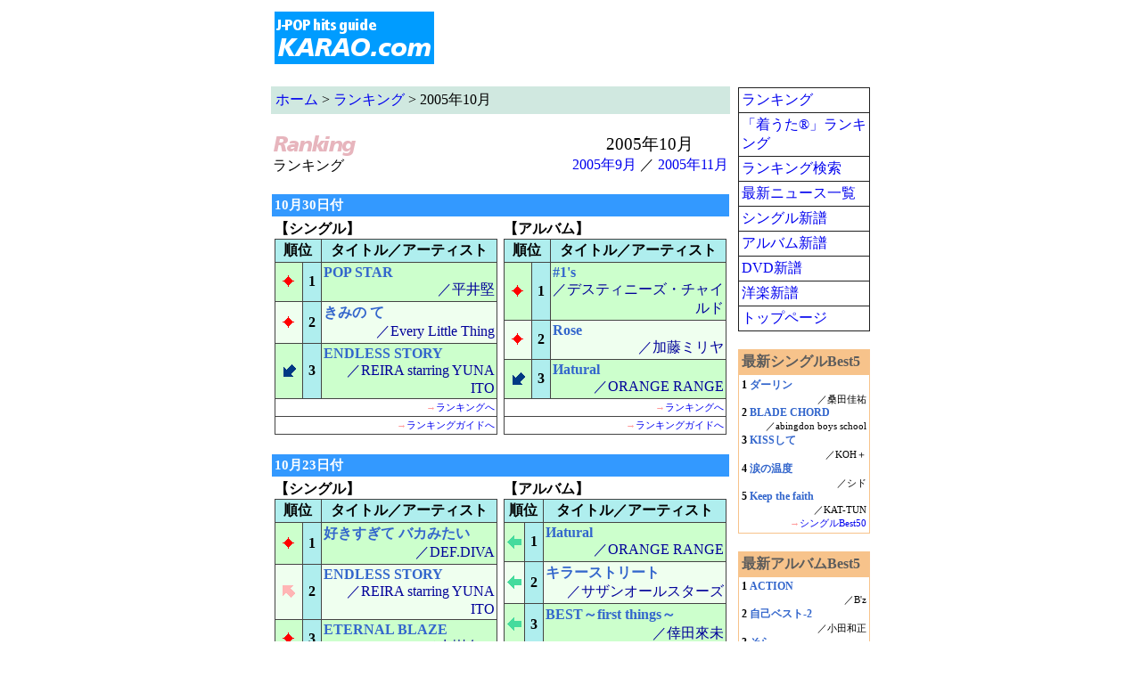

--- FILE ---
content_type: text/html
request_url: http://karao.com/rankgd/2005/200510.shtml
body_size: 4107
content:
<HTML>
<HEAD>
	<META HTTP-EQUIV="Content-Type" CONTENT="text/html; charset=Shift_JIS">
	<TITLE>ランキング｜2005年10月</TITLE>
	<LINK REL="stylesheet" type="text/css" href="../rankdb2004.css">
</HEAD>
<BODY>

<center>
<table width=675px border=0 cellpadding=1 cellspacing=0>
<tr>
	<td height=60 colspan=3>

<!-- ヘッダ -->
<TABLE border=0 cellpadding=2 width=100%>
	<TR>
		<TD>
			<a href="http://www.karao.com/"><IMG SRC="http://www.karao.com/pic/top/head2004.gif" ALT="KARAO.com" HEIGHT=59 WIDTH=179 border=0></a>
		</TD>
		<td width="100%"></td>
		<TD align="right">

<script type="text/javascript"><!--
google_ad_client = "pub-7200959198636516";
/* 2008/06/06 */
google_ad_slot = "4295836434";
google_ad_width = 468;
google_ad_height = 60;
//-->
</script>
<script type="text/javascript"
src="http://pagead2.googlesyndication.com/pagead/show_ads.js">
</script>

</td></tr></table>
<!-- ヘッダ終わり -->

	</td>
</tr>

<tr>
	<td width=515px valign=top>
	<br>
<!-- 本文 -->

<table border=0 width=100% cellspacing=0 cellpadding=5>
	<tr><td class="link" width=100%>
		<A HREF="../../">ホーム</A> &gt; <A HREF="../index.shtml">ランキング</a> &gt; 2005年10月
	</td></tr>
</table><br>

<table border=0 width=100% cellspacing=0 cellpadding=2>
	<tr>
		<td>
			<a href="../index.shtml"><IMG SRC="../title.gif" ALT="Ranking" HEIGHT=28 WIDTH=94 border=0></a><BR>
			ランキング
		</td>
		<td align=right>
			<table border=0 cellpadding=0 cellspacing=0><tr><td align=center>
			<div class=top2>2005年10月</div>
			<a href="200509.shtml">2005年9月</a>&nbsp;／&nbsp;<a href="200511.shtml">2005年11月</a>
			</td></tr></table>
		</td>
	</tr>
</table>

<BR>
<table cellpadding=3 cellspacing=1 width=100%>

	<tr bgcolor="#3399ff">
		<td colspan=2 class="top">10月30日付
		</td>
	</tr>
	<tr valign=top>
		<td width=50%>
			<B>【シングル】</B>
			<TABLE BORDER="0" width="100%" cellpadding=2 cellspacing=1 bgcolor="#444444">
			<TR class=y><td colspan=2>順位</td><td width=100%>タイトル／アーティスト</td></tr>
<TR class=a><TD class=c><IMG SRC="pic/ya4.gif"></TD><TD class=y>&nbsp;1&nbsp;</TD><TD class=d>POP STAR<div class=e>／平井堅</div></td></tr>
<TR class=b><TD class=c><IMG SRC="pic/ya4.gif"></TD><TD class=y>2</TD><TD class=d>きみの て<div class=e>／Every Little Thing</div></td></tr>
<TR class=a><TD class=c><IMG SRC="pic/ya2.gif"></TD><TD class=y>3</TD><TD class=d>ENDLESS STORY<div class=e>／REIRA starring YUNA ITO</div></td></tr>
	<tr class=white><td colspan=3><DIV class=guide>→<a href="../../rank/20051030.shtml">ランキングへ</a></DIV></td></tr>
	<tr class=white><td colspan=3><DIV class=guide>→<a href="../../guide/s/20051030.shtml">ランキングガイドへ</a></DIV></td></tr>
			</table><br>
		</td>
		<td width=50%>
			<B>【アルバム】</B>
			<TABLE BORDER="0" width="100%" cellpadding=2 cellspacing=1 bgcolor="#444444">
			<TR class=y><td colspan=2>順位</td><td width=100%>タイトル／アーティスト</td></tr>
<TR class=a><TD class=c><IMG SRC="pic/ya4.gif"></TD><TD class=y>&nbsp;1&nbsp;</TD><TD class=d>#1's<div class=e>／デスティニーズ・チャイルド</div></td></tr>
<TR class=b><TD class=c><IMG SRC="pic/ya4.gif"></TD><TD class=y>2</TD><TD class=d>Rose<div class=e>／加藤ミリヤ</div></td></tr>
<TR class=a><TD class=c><IMG SRC="pic/ya2.gif"></TD><TD class=y>3</TD><TD class=d>Иatural<div class=e>／ORANGE RANGE</div></td></tr>
	<tr class=white><td colspan=3><DIV class=guide>→<a href="../../rank/20051030a.shtml">ランキングへ</a></DIV></td></tr>
	<tr class=white><td colspan=3><DIV class=guide>→<a href="../../guide/a/20051030.shtml">ランキングガイドへ</a></DIV></td></tr>
			</table><br>
		</td>
	</tr>
<!--
	<tr valign=top>
		<td width=50%>
			<B>【音楽DVD】</B>
			<TABLE BORDER="0" width="100%" cellpadding=2 cellspacing=1 bgcolor="#444444">
			<TR class=y><td colspan=2>順位</td><td width=100%>タイトル／アーティスト</td></tr>
<TR class=a><TD class=c><IMG SRC="pic/ya4.gif"></TD><TD class=y>&nbsp;1&nbsp;</TD><TD class=d>後藤真希コンサートツアー2004秋 あゝ真希の調べ<div class=e>／後藤真希</div></td></tr>
<TR class=b><TD class=c><IMG SRC="pic/ya4.gif"></TD><TD class=y>2</TD><TD class=d>YOU GOTTA MOVE<div class=e>／エアロスミス</div></td></tr>
<TR class=a><TD class=c><IMG SRC="pic/ya4.gif"></TD><TD class=y>3</TD><TD class=d>CHEMISTRY in SUNTORY HALL～響～<div class=e>／CHEMISTRY</div></td></tr>
	<tr class=white><td colspan=3><DIV class=guide>→<a href="../../rank/20051030d.shtml">ランキングへ</a></DIV></td></tr>
	<tr class=white><td colspan=3><DIV class=guide>→<a href="../../guide/d/20051030.shtml">ランキングガイドへ</a></DIV></td></tr>
			</table><br>
		</td>
		<td width=50%>
			<B>【「着うた&#174」】</B>
			<TABLE BORDER="0" width="100%" cellpadding=2 cellspacing=1 bgcolor="#444444">
			<TR class=y><td colspan=2>順位</td><td width=100%>タイトル／アーティスト</td></tr>
<TR class=a><TD class=c><IMG SRC="pic/ya1.gif"></TD><TD class=y>&nbsp;1&nbsp;</TD><TD class=d>ファンタスティポ（サビ）<div class=e>／トラジ・ハイジ</div></td></tr>
<TR class=b><TD class=c><IMG SRC="pic/ya1.gif"></TD><TD class=y>2</TD><TD class=d>NO MORE CRY（サビ）<div class=e>／D-51</div></td></tr>
<TR class=a><TD class=c><IMG SRC="pic/ya2.gif"></TD><TD class=y>3</TD><TD class=d>以心電信<div class=e>／ORANGE RANGE</div></td></tr>
	<tr class=white><td colspan=3><DIV class=guide>→<a href="../../lmelo/20051030.shtml">ランキングへ</a></DIV></td></tr>
			</table><br>
		</td>
	</tr>
-->
	<tr bgcolor="#3399ff">
		<td colspan=2 class="top">10月23日付
		</td>
	</tr>
	<tr valign=top>
		<td width=50%>
			<B>【シングル】</B>
			<TABLE BORDER="0" width="100%" cellpadding=2 cellspacing=1 bgcolor="#444444">
			<TR class=y><td colspan=2>順位</td><td width=100%>タイトル／アーティスト</td></tr>
<TR class=a><TD class=c><IMG SRC="pic/ya4.gif"></TD><TD class=y>&nbsp;1&nbsp;</TD><TD class=d>好きすぎて バカみたい<div class=e>／DEF.DIVA</div></td></tr>
<TR class=b><TD class=c><IMG SRC="pic/ya1.gif"></TD><TD class=y>2</TD><TD class=d>ENDLESS STORY<div class=e>／REIRA starring YUNA ITO</div></td></tr>
<TR class=a><TD class=c><IMG SRC="pic/ya4.gif"></TD><TD class=y>3</TD><TD class=d>ETERNAL BLAZE<div class=e>／水樹奈々</div></td></tr>
	<tr class=white><td colspan=3><DIV class=guide>→<a href="../../rank/20051023.shtml">ランキングへ</a></DIV></td></tr>
	<tr class=white><td colspan=3><DIV class=guide>→<a href="../../guide/s/20051023.shtml">ランキングガイドへ</a></DIV></td></tr>
			</table><br>
		</td>
		<td width=50%>
			<B>【アルバム】</B>
			<TABLE BORDER="0" width="100%" cellpadding=2 cellspacing=1 bgcolor="#444444">
			<TR class=y><td colspan=2>順位</td><td width=100%>タイトル／アーティスト</td></tr>
<TR class=a><TD class=c><IMG SRC="pic/ya3.gif"></TD><TD class=y>&nbsp;1&nbsp;</TD><TD class=d>Иatural<div class=e>／ORANGE RANGE</div></td></tr>
<TR class=b><TD class=c><IMG SRC="pic/ya3.gif"></TD><TD class=y>2</TD><TD class=d>キラーストリート<div class=e>／サザンオールスターズ</div></td></tr>
<TR class=a><TD class=c><IMG SRC="pic/ya3.gif"></TD><TD class=y>3</TD><TD class=d>BEST～first things～<div class=e>／倖田來未</div></td></tr>
	<tr class=white><td colspan=3><DIV class=guide>→<a href="../../rank/20051023a.shtml">ランキングへ</a></DIV></td></tr>
	<tr class=white><td colspan=3><DIV class=guide>→<a href="../../guide/a/20051023.shtml">ランキングガイドへ</a></DIV></td></tr>
			</table><br>
		</td>
	</tr>
<!--
	<tr valign=top>
		<td width=50%>
			<B>【音楽DVD】</B>
			<TABLE BORDER="0" width="100%" cellpadding=2 cellspacing=1 bgcolor="#444444">
			<TR class=y><td colspan=2>順位</td><td width=100%>タイトル／アーティスト</td></tr>
<TR class=a><TD class=c><IMG SRC="pic/ya4.gif"></TD><TD class=y>&nbsp;1&nbsp;</TD><TD class=d>THE マンパワー!!!<div class=e>／モーニング娘。</div></td></tr>
<TR class=b><TD class=c><IMG SRC="pic/ya4.gif"></TD><TD class=y>2</TD><TD class=d>カジマセヨ ミュージック・ビデオDVD<div class=e>／パク・ヨンハ</div></td></tr>
<TR class=a><TD class=c><IMG SRC="pic/ya4.gif"></TD><TD class=y>3</TD><TD class=d>ありがとうFAN TAN さよならFAN TAN<div class=e>／FAN TAN</div></td></tr>
	<tr class=white><td colspan=3><DIV class=guide>→<a href="../../rank/20051023d.shtml">ランキングへ</a></DIV></td></tr>
	<tr class=white><td colspan=3><DIV class=guide>→<a href="../../guide/d/20051023.shtml">ランキングガイドへ</a></DIV></td></tr>
			</table><br>
		</td>
		<td width=50%>
			<B>【「着うた&#174」】</B>
			<TABLE BORDER="0" width="100%" cellpadding=2 cellspacing=1 bgcolor="#444444">
			<TR class=y><td colspan=2>順位</td><td width=100%>タイトル／アーティスト</td></tr>
<TR class=a><TD class=c><IMG SRC="pic/ya3.gif"></TD><TD class=y>&nbsp;1&nbsp;</TD><TD class=d>以心電信<div class=e>／ORANGE RANGE</div></td></tr>
<TR class=b><TD class=c><IMG SRC="pic/ya3.gif"></TD><TD class=y>2</TD><TD class=d>恋文<div class=e>／Every Little Thing</div></td></tr>
<TR class=a><TD class=c><IMG SRC="pic/ya1.gif"></TD><TD class=y>3</TD><TD class=d>シアワセナラテヲタタコウ<div class=e>／nobodyknows＋</div></td></tr>
	<tr class=white><td colspan=3><DIV class=guide>→<a href="../../lmelo/20051023.shtml">ランキングへ</a></DIV></td></tr>
			</table><br>
		</td>
	</tr>
-->
	<tr bgcolor="#3399ff">
		<td colspan=2 class="top">10月16日付
		</td>
	</tr>
	<tr valign=top>
		<td width=50%>
			<B>【シングル】</B>
			<TABLE BORDER="0" width="100%" cellpadding=2 cellspacing=1 bgcolor="#444444">
			<TR class=y><td colspan=2>順位</td><td width=100%>タイトル／アーティスト</td></tr>
<TR class=a><TD class=c><IMG SRC="pic/ya4.gif"></TD><TD class=y>&nbsp;1&nbsp;</TD><TD class=d>Orange<div class=e>／V6</div></td></tr>
<TR class=b><TD class=c><IMG SRC="pic/ya3.gif"></TD><TD class=y>2</TD><TD class=d>Two As One<div class=e>／Crystal Kay×CHEMISTRY</div></td></tr>
<TR class=a><TD class=c><IMG SRC="pic/ya3.gif"></TD><TD class=y>3</TD><TD class=d>ENDLESS STORY<div class=e>／REIRA starring YUNA ITO</div></td></tr>
	<tr class=white><td colspan=3><DIV class=guide>→<a href="../../rank/20051016.shtml">ランキングへ</a></DIV></td></tr>
	<tr class=white><td colspan=3><DIV class=guide>→<a href="../../guide/s/20051016.shtml">ランキングガイドへ</a></DIV></td></tr>
			</table><br>
		</td>
		<td width=50%>
			<B>【アルバム】</B>
			<TABLE BORDER="0" width="100%" cellpadding=2 cellspacing=1 bgcolor="#444444">
			<TR class=y><td colspan=2>順位</td><td width=100%>タイトル／アーティスト</td></tr>
<TR class=a><TD class=c><IMG SRC="pic/ya4.gif"></TD><TD class=y>&nbsp;1&nbsp;</TD><TD class=d>Иatural<div class=e>／ORANGE RANGE</div></td></tr>
<TR class=b><TD class=c><IMG SRC="pic/ya2.gif"></TD><TD class=y>2</TD><TD class=d>キラーストリート<div class=e>／サザンオールスターズ</div></td></tr>
<TR class=a><TD class=c><IMG SRC="pic/ya2.gif"></TD><TD class=y>3</TD><TD class=d>BEST～first things～<div class=e>／倖田來未</div></td></tr>
	<tr class=white><td colspan=3><DIV class=guide>→<a href="../../rank/20051016a.shtml">ランキングへ</a></DIV></td></tr>
	<tr class=white><td colspan=3><DIV class=guide>→<a href="../../guide/a/20051016.shtml">ランキングガイドへ</a></DIV></td></tr>
			</table><br>
		</td>
	</tr>
<!--
	<tr valign=top>
		<td width=50%>
			<B>【音楽DVD】</B>
			<TABLE BORDER="0" width="100%" cellpadding=2 cellspacing=1 bgcolor="#444444">
			<TR class=y><td colspan=2>順位</td><td width=100%>タイトル／アーティスト</td></tr>
<TR class=a><TD class=c><IMG SRC="pic/ya4.gif"></TD><TD class=y>&nbsp;1&nbsp;</TD><TD class=d>TOKIO 10th anniversary LIVE 2004<div class=e>／TOKIO</div></td></tr>
<TR class=b><TD class=c><IMG SRC="pic/ya1.gif"></TD><TD class=y>2</TD><TD class=d>Mr.Children Tour 2004 シフクノオト<div class=e>／Mr.Children</div></td></tr>
<TR class=a><TD class=c><IMG SRC="pic/ya3.gif"></TD><TD class=y>3</TD><TD class=d>マツケンサンバII 振り付け完全マニュアルDVD<div class=e>／松平健</div></td></tr>
	<tr class=white><td colspan=3><DIV class=guide>→<a href="../../rank/20051016d.shtml">ランキングへ</a></DIV></td></tr>
	<tr class=white><td colspan=3><DIV class=guide>→<a href="../../guide/d/20051016.shtml">ランキングガイドへ</a></DIV></td></tr>
			</table><br>
		</td>
		<td width=50%>
			<B>【「着うた&#174」】</B>
			<TABLE BORDER="0" width="100%" cellpadding=2 cellspacing=1 bgcolor="#444444">
			<TR class=y><td colspan=2>順位</td><td width=100%>タイトル／アーティスト</td></tr>
<TR class=a><TD class=c><IMG SRC="pic/ya3.gif"></TD><TD class=y>&nbsp;1&nbsp;</TD><TD class=d>以心電信<div class=e>／ORANGE RANGE</div></td></tr>
<TR class=b><TD class=c><IMG SRC="pic/ya3.gif"></TD><TD class=y>2</TD><TD class=d>恋文<div class=e>／Every Little Thing</div></td></tr>
<TR class=a><TD class=c><IMG SRC="pic/ya1.gif"></TD><TD class=y>3</TD><TD class=d>シアワセナラテヲタタコウ<div class=e>／nobodyknows＋</div></td></tr>
	<tr class=white><td colspan=3><DIV class=guide>→<a href="../../lmelo/20051016.shtml">ランキングへ</a></DIV></td></tr>
			</table><br>
		</td>
	</tr>
-->
	<tr bgcolor="#3399ff">
		<td colspan=2 class="top">10月9日付
		</td>
	</tr>
	<tr valign=top>
		<td width=50%>
			<B>【シングル】</B>
			<TABLE BORDER="0" width="100%" cellpadding=2 cellspacing=1 bgcolor="#444444">
			<TR class=y><td colspan=2>順位</td><td width=100%>タイトル／アーティスト</td></tr>
<TR class=a><TD class=c><IMG SRC="pic/ya4.gif"></TD><TD class=y>&nbsp;1&nbsp;</TD><TD class=d>COUNTDOWN<div class=e>／HYDE</div></td></tr>
<TR class=b><TD class=c><IMG SRC="pic/ya4.gif"></TD><TD class=y>2</TD><TD class=d>Two As One<div class=e>／Crystal Kay×CHEMISTRY</div></td></tr>
<TR class=a><TD class=c><IMG SRC="pic/ya3.gif"></TD><TD class=y>3</TD><TD class=d>ENDLESS STORY<div class=e>／REIRA starring YUNA ITO</div></td></tr>
	<tr class=white><td colspan=3><DIV class=guide>→<a href="../../rank/20051009.shtml">ランキングへ</a></DIV></td></tr>
	<tr class=white><td colspan=3><DIV class=guide>→<a href="../../guide/s/20051009.shtml">ランキングガイドへ</a></DIV></td></tr>
			</table><br>
		</td>
		<td width=50%>
			<B>【アルバム】</B>
			<TABLE BORDER="0" width="100%" cellpadding=2 cellspacing=1 bgcolor="#444444">
			<TR class=y><td colspan=2>順位</td><td width=100%>タイトル／アーティスト</td></tr>
<TR class=a><TD class=c><IMG SRC="pic/ya4.gif"></TD><TD class=y>&nbsp;1&nbsp;</TD><TD class=d>キラーストリート<div class=e>／サザンオールスターズ</div></td></tr>
<TR class=b><TD class=c><IMG SRC="pic/ya2.gif"></TD><TD class=y>2</TD><TD class=d>BEST～first things～<div class=e>／倖田來未</div></td></tr>
<TR class=a><TD class=c><IMG SRC="pic/ya2.gif"></TD><TD class=y>3</TD><TD class=d>I LOVE U<div class=e>／Mr.Children</div></td></tr>
	<tr class=white><td colspan=3><DIV class=guide>→<a href="../../rank/20051009a.shtml">ランキングへ</a></DIV></td></tr>
	<tr class=white><td colspan=3><DIV class=guide>→<a href="../../guide/a/20051009.shtml">ランキングガイドへ</a></DIV></td></tr>
			</table><br>
		</td>
	</tr>
<!--
	<tr valign=top>
		<td width=50%>
			<B>【音楽DVD】</B>
			<TABLE BORDER="0" width="100%" cellpadding=2 cellspacing=1 bgcolor="#444444">
			<TR class=y><td colspan=2>順位</td><td width=100%>タイトル／アーティスト</td></tr>
<TR class=a><TD class=c><IMG SRC="pic/ya3.gif"></TD><TD class=y>&nbsp;1&nbsp;</TD><TD class=d>2004 嵐! いざッ、Now Tour!!<div class=e>／嵐</div></td></tr>
<TR class=b><TD class=c><IMG SRC="pic/ya1.gif"></TD><TD class=y>2</TD><TD class=d>Mai Kuraki 5th Anniversary Edition Grow, Step by Step<div class=e>／倉木麻衣</div></td></tr>
<TR class=a><TD class=c><IMG SRC="pic/ya1.gif"></TD><TD class=y>3</TD><TD class=d>マツケンサンバII 振り付け完全マニュアルDVD<div class=e>／松平健</div></td></tr>
	<tr class=white><td colspan=3><DIV class=guide>→<a href="../../rank/20051009d.shtml">ランキングへ</a></DIV></td></tr>
	<tr class=white><td colspan=3><DIV class=guide>→<a href="../../guide/d/20051009.shtml">ランキングガイドへ</a></DIV></td></tr>
			</table><br>
		</td>
		<td width=50%>
			<B>【「着うた&#174」】</B>
			<TABLE BORDER="0" width="100%" cellpadding=2 cellspacing=1 bgcolor="#444444">
			<TR class=y><td colspan=2>順位</td><td width=100%>タイトル／アーティスト</td></tr>
<TR class=a><TD class=c><IMG SRC="pic/ya3.gif"></TD><TD class=y>&nbsp;1&nbsp;</TD><TD class=d>以心電信<div class=e>／ORANGE RANGE</div></td></tr>
<TR class=b><TD class=c><IMG SRC="pic/ya3.gif"></TD><TD class=y>2</TD><TD class=d>花（サビver.）<div class=e>／ORANGE RANGE</div></td></tr>
<TR class=a><TD class=c><IMG SRC="pic/ya1.gif"></TD><TD class=y>3</TD><TD class=d>恋文<div class=e>／Every Little Thing</div></td></tr>
	<tr class=white><td colspan=3><DIV class=guide>→<a href="../../lmelo/20051009.shtml">ランキングへ</a></DIV></td></tr>
			</table><br>
		</td>
	</tr>
-->
	<tr bgcolor="#3399ff">
		<td colspan=2 class="top">10月2日付
		</td>
	</tr>
	<tr valign=top>
		<td width=50%>
			<B>【シングル】</B>
			<TABLE BORDER="0" width="100%" cellpadding=2 cellspacing=1 bgcolor="#444444">
			<TR class=y><td colspan=2>順位</td><td width=100%>タイトル／アーティスト</td></tr>
<TR class=a><TD class=c><IMG SRC="pic/ya4.gif"></TD><TD class=y>&nbsp;1&nbsp;</TD><TD class=d>Be My Last<div class=e>／宇多田ヒカル</div></td></tr>
<TR class=b><TD class=c><IMG SRC="pic/ya3.gif"></TD><TD class=y>2</TD><TD class=d>HEAVEN<div class=e>／浜崎あゆみ</div></td></tr>
<TR class=a><TD class=c><IMG SRC="pic/ya3.gif"></TD><TD class=y>3</TD><TD class=d>ENDLESS STORY<div class=e>／REIRA starring YUNA ITO</div></td></tr>
	<tr class=white><td colspan=3><DIV class=guide>→<a href="../../rank/20051002.shtml">ランキングへ</a></DIV></td></tr>
	<tr class=white><td colspan=3><DIV class=guide>→<a href="../../guide/s/20051002.shtml">ランキングガイドへ</a></DIV></td></tr>
			</table><br>
		</td>
		<td width=50%>
			<B>【アルバム】</B>
			<TABLE BORDER="0" width="100%" cellpadding=2 cellspacing=1 bgcolor="#444444">
			<TR class=y><td colspan=2>順位</td><td width=100%>タイトル／アーティスト</td></tr>
<TR class=a><TD class=c><IMG SRC="pic/ya1.gif"></TD><TD class=y>&nbsp;1&nbsp;</TD><TD class=d>BEST～first things～<div class=e>／倖田來未</div></td></tr>
<TR class=b><TD class=c><IMG SRC="pic/ya2.gif"></TD><TD class=y>2</TD><TD class=d>I LOVE U<div class=e>／Mr.Children</div></td></tr>
<TR class=a><TD class=c><IMG SRC="pic/ya4.gif"></TD><TD class=y>3</TD><TD class=d>Do The A-side<div class=e>／Do As Infinity</div></td></tr>
	<tr class=white><td colspan=3><DIV class=guide>→<a href="../../rank/20051002a.shtml">ランキングへ</a></DIV></td></tr>
	<tr class=white><td colspan=3><DIV class=guide>→<a href="../../guide/a/20051002.shtml">ランキングガイドへ</a></DIV></td></tr>
			</table><br>
		</td>
	</tr>
<!--
	<tr valign=top>
		<td width=50%>
			<B>【音楽DVD】</B>
			<TABLE BORDER="0" width="100%" cellpadding=2 cellspacing=1 bgcolor="#444444">
			<TR class=y><td colspan=2>順位</td><td width=100%>タイトル／アーティスト</td></tr>
<TR class=a><TD class=c><IMG SRC="pic/ya4.gif"></TD><TD class=y>&nbsp;1&nbsp;</TD><TD class=d>2004 嵐! いざッ、Now Tour!!<div class=e>／嵐</div></td></tr>
<TR class=b><TD class=c><IMG SRC="pic/ya2.gif"></TD><TD class=y>2</TD><TD class=d>Mr.Children Tour 2004 シフクノオト<div class=e>／Mr.Children</div></td></tr>
<TR class=a><TD class=c><IMG SRC="pic/ya4.gif"></TD><TD class=y>3</TD><TD class=d>Mai Kuraki 5th Anniversary Edition Grow, Step by Step<div class=e>／倉木麻衣</div></td></tr>
	<tr class=white><td colspan=3><DIV class=guide>→<a href="../../rank/20051002d.shtml">ランキングへ</a></DIV></td></tr>
	<tr class=white><td colspan=3><DIV class=guide>→<a href="../../guide/d/20051002.shtml">ランキングガイドへ</a></DIV></td></tr>
			</table><br>
		</td>
		<td width=50%>
			<br>
		</td>
	</tr>
-->
</table>

<!-- 本文終了 -->


</td>

<td></td>

<!-- メニュー -->
<td width=150px valign=top>

<br>
<table width="100%" cellspacing="1" cellpadding="0" border="0">
	<tr>
		<td bgcolor="#202020">

<table border="0" width="100%" cellspacing="1" cellpadding="3">
<tr><td class="white"><a href="http://www.karao.com/rankgd/index.shtml">ランキング</a></td></tr>
<tr><td class="white"><a href="http://www.karao.com/lmelo/">「着うた&#174」ランキング</a></td></tr>
<tr><td class="white"><a href="http://www.karao.com/rsearch/">ランキング検索</a></td></tr>
<tr><td class="white"><a href="http://www.karao.com/news/index.shtml">最新ニュース一覧</a></td></tr>
<tr><td class="white"><a href="http://www.karao.com/release/single/index.shtml">シングル新譜</a></td></tr>
<tr><td class="white"><a href="http://www.karao.com/release/album/index.shtml">アルバム新譜</a></td></tr>
<tr><td class="white"><a href="http://www.karao.com/release/dvd/index.shtml">DVD新譜</a></td></tr>
<tr><td class="white"><a href="http://www.karao.com/release/overseas/index.shtml">洋楽新譜</a></td></tr>
<tr><td class="white"><a href="http://www.karao.com/">トップページ</a></td></tr>
</table>

		</td>
	</tr>
</table>

<br>



<table width="100%" cellspacing="1" cellpadding="0" border="0">
	<tr>
		<td width=150px class="menucolor">

<table width="100%" cellspacing="1" cellpadding="3">
<tr><td class=indexmenu>
最新シングルBest5
</td></tr>

<tr><td class=sidemenu>

<B>1</B> <span class=rank>ダーリン</span><div class=rankb>／桑田佳祐</div>
<B>2</B> <span class=rank>BLADE CHORD</span><div class=rankb>／abingdon boys school</div>
<B>3</B> <span class=rank>KISSして</span><div class=rankb>／KOH＋</div>
<B>4</B> <span class=rank>涙の温度</span><div class=rankb>／シド</div>
<B>5</B> <span class=rank>Keep the faith</span><div class=rankb>／KAT-TUN</div>

<DIV class=font>→<A HREF="http://www.karao.com/rank/20071209.shtml">シングルBest50</a></div>
</td></tr></table>

		</td>
	</tr>
</table>

<br>
<table width="100%" cellspacing="1" cellpadding="0" border="0">
	<tr>
		<td width=150px class="menucolor">

<table width="100%" cellspacing="1" cellpadding="3">
<tr><td class=indexmenu>
最新アルバムBest5
</td></tr>

<tr><td class=sidemenu>

<B>1</B> <span class=rank>ACTION</span><div class=rankb>／B'z</div>
<B>2</B> <span class=rank>自己ベスト-2</span><div class=rankb>／小田和正</div>
<B>3</B> <span class=rank>そら</span><div class=rankb>／新垣結衣</div>
<B>4</B> <span class=rank>DON'T STOP A.I.</span><div class=rankb>／AI</div>
<B>5</B> <span class=rank>FUNFAIR</span><div class=rankb>／RIP SLYME</div>

<DIV class=font>→<A HREF="http://www.karao.com/rank/20071209a.shtml">アルバムBest50</a></div>
</td></tr></table>

		</td>
	</tr>
</table>

<br>
<table width="100%" cellspacing="1" cellpadding="0" border="0">
	<tr>
		<td width=150px class="menucolor">

<table width="100%" cellspacing="1" cellpadding="3">
<tr><td class=indexmenu>
Artist Clip
</td></tr>
 
<tr><td class=clipsidemenu>

<a href="http://www.karao.com/news/2007/11/bump_of_chicken_1.shtml">
■<B>BUMP OF CHICKEN</B>、12月19日に5thアルバム発売
</a><HR size=1>

<a href="http://www.karao.com/news/2007/11/erikamihimaru_g.shtml">
■【新着】<B>ERIKA</B>が音楽番組初出演／<B>mihimaru GT</B>らがライブ出演 ほか
</a><HR size=1>

<a href="http://www.karao.com/news/2007/11/beat_crusaders1.shtml">
■<B>BEAT CRUSADERS</B>、1月16日にニューシングル発売
</a><HR size=1>

<a href="http://www.karao.com/news/2007/11/20083.shtml">
■<B>矢井田瞳</B>、2008年3月にアルバム発売、春のライブも決定
</a><HR size=1>

<a href="http://www.karao.com/news/2007/11/neyoutada.shtml">
■【新着】<B>Ne-Yo</B>が<B>Utada</B>とコラボ／<B>チャットモンチー</B>武道館公演 ほか
</a><HR size=1>

<a href="http://www.karao.com/news/2007/11/yukicm1212.shtml">
■<B>YUKI</B>、「FOMA N905i」CMソングを12月12日にリリース
</a>

		</td>
	</tr>
</table>

		</td>
	</tr>
</table>

<br>

</td>
</tr>
</table>

<hr width=675px size=1px>

<table width=675px><tr><td>
<span style="font-size:10px">
Copyrights (C) KARAO.com All Rights Reserved.
</span>
</td><td align=right>
<span style="font-size:10px">
｜<a href="http://www.karao.com/">HOME</a>｜<a href="http://www.karao.com/help.html">KARAO.comとは</a>｜<a href="mailto:info@karao.com">お問い合わせ</a>｜
</span>
</td></tr></table>

</center>



</BODY>
</HTML>

--- FILE ---
content_type: text/html; charset=utf-8
request_url: https://www.google.com/recaptcha/api2/aframe
body_size: 266
content:
<!DOCTYPE HTML><html><head><meta http-equiv="content-type" content="text/html; charset=UTF-8"></head><body><script nonce="wehNeWvwJrscXdkvZFyoKg">/** Anti-fraud and anti-abuse applications only. See google.com/recaptcha */ try{var clients={'sodar':'https://pagead2.googlesyndication.com/pagead/sodar?'};window.addEventListener("message",function(a){try{if(a.source===window.parent){var b=JSON.parse(a.data);var c=clients[b['id']];if(c){var d=document.createElement('img');d.src=c+b['params']+'&rc='+(localStorage.getItem("rc::a")?sessionStorage.getItem("rc::b"):"");window.document.body.appendChild(d);sessionStorage.setItem("rc::e",parseInt(sessionStorage.getItem("rc::e")||0)+1);localStorage.setItem("rc::h",'1769823040457');}}}catch(b){}});window.parent.postMessage("_grecaptcha_ready", "*");}catch(b){}</script></body></html>

--- FILE ---
content_type: text/css
request_url: http://karao.com/rankgd/rankdb2004.css
body_size: 607
content:
<style type="text/css">
<!--
td,th { font-size:13px }
DIV.top2 { font-size: 14pt }
DIV.12pt { font-size: 12pt }
DIV.last {font-size: 10pt;color: #111111; text-align:center}
DIV.last2 {font-size: 10pt;color: #111111}
.link {background-color: #D0E8E0}
.white { background-color:#ffffff }
.sidemenu { font-size:12px ; background-color:#ffffff ; text-align:left }
.clipsidemenu { font-size:12px ; background-color:#ffffff ; text-align:left }
.clipsidemenu B { color:#E45267 }
.clipsidemenu A:link { color: #000000; text-decoration:none }
.clipsidemenu A:visited { color: #000000; text-decoration:none }
.font {font-size: 11px; color:#ff9999; text-align:right }
.indexmenu { background-color:#F7C38B ; text-align:left ; font-weight:bold ; color:#5C5C5C }
.menucolor { background-color:#F7C38B }
.rank { color: #3366CC; font-weight:bold }
.rankb { font-size:11px ;text-align:right }
.tophead { color:#F29A44 }
.line {background-color: #fff794}
.head { font-size: 18px;font-weight: bold;color:#3366CC }
.link {background-color: #D0E8E0}
A {text-decoration:none}
.d2 { color: #3366CC; font-weight:bold}
.e2 { text-align: center}
.pe { text-align: center;color:#626262}
.head { font-size: 18px;font-weight: bold;color:#3366CC }
.top {color:#ffffff; font-size:15px;font-weight: bold}
.a { background-color: #CCFFCC}
.b { background-color: #EFFFEF}
.c { text-align: center}
.d { color: #3366CC; font-weight:bold}
.e { color: #000099; text-align:right; font-weight:normal}
.f { background-color:#c9ffe6;text-align:center; font-weight:bold}
.g { background-color:#EFFFF8}
.w { background-color: #E4FAF0}
.y { background-color: #AFEEEE; text-align:center; font-weight:bold}
.guide {font-size: 11px; text-align:right;color:#ff9999}
-->
</style>